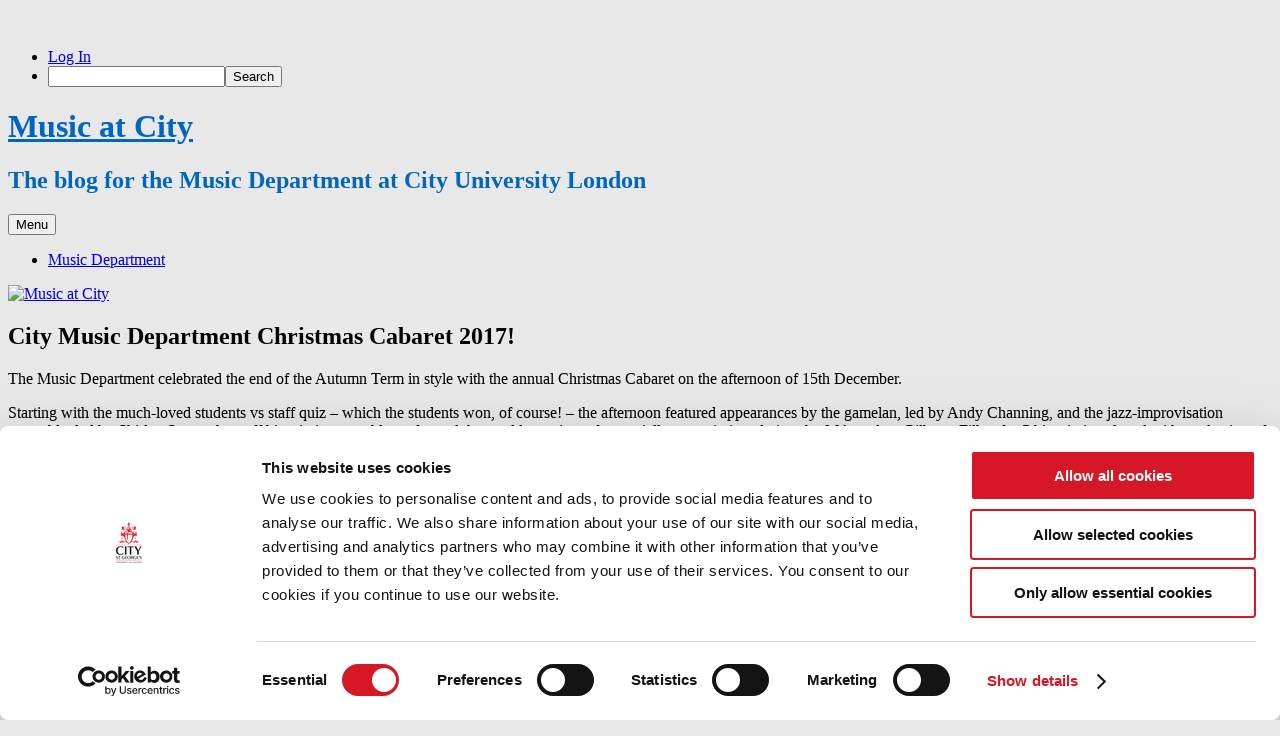

--- FILE ---
content_type: text/html; charset=UTF-8
request_url: https://blogs.city.ac.uk/music/2017/12/22/christmas-cabaret-2017/
body_size: 11464
content:
<!DOCTYPE html>
<!--[if IE 7]>
<html class="ie ie7" lang="en-US">
<![endif]-->
<!--[if IE 8]>
<html class="ie ie8" lang="en-US">
<![endif]-->
<!--[if !(IE 7) & !(IE 8)]><!-->
<html lang="en-US">
<!--<![endif]-->
<head>
<meta charset="UTF-8" />
<meta name="viewport" content="width=device-width, initial-scale=1.0" />
<title>City Music Department Christmas Cabaret 2017! | Music at City</title>
<link rel="profile" href="https://gmpg.org/xfn/11" />
<link rel="pingback" href="https://blogs.city.ac.uk/music/xmlrpc.php">
<!--[if lt IE 9]>
<script src="https://blogs.city.ac.uk/music/wp-content/themes/twentytwelve/js/html5.js?ver=3.7.0" type="text/javascript"></script>
<![endif]-->
<script type="text/javascript"
		id="Cookiebot"
		src="https://consent.cookiebot.com/uc.js"
		data-cbid="4161dd4a-64ea-4e58-ae6c-9692269d3559"
							async	></script>
<meta name='robots' content='max-image-preview:large' />
<link rel="alternate" type="application/rss+xml" title="Music at City &raquo; Feed" href="https://blogs.city.ac.uk/music/feed/" />
<link rel="alternate" type="application/rss+xml" title="Music at City &raquo; Comments Feed" href="https://blogs.city.ac.uk/music/comments/feed/" />
<link rel="alternate" type="application/rss+xml" title="Music at City &raquo; City Music Department Christmas Cabaret 2017! Comments Feed" href="https://blogs.city.ac.uk/music/2017/12/22/christmas-cabaret-2017/feed/" />
<link rel="alternate" title="oEmbed (JSON)" type="application/json+oembed" href="https://blogs.city.ac.uk/music/wp-json/oembed/1.0/embed?url=https%3A%2F%2Fblogs.city.ac.uk%2Fmusic%2F2017%2F12%2F22%2Fchristmas-cabaret-2017%2F" />
<link rel="alternate" title="oEmbed (XML)" type="text/xml+oembed" href="https://blogs.city.ac.uk/music/wp-json/oembed/1.0/embed?url=https%3A%2F%2Fblogs.city.ac.uk%2Fmusic%2F2017%2F12%2F22%2Fchristmas-cabaret-2017%2F&#038;format=xml" />
<style id='wp-img-auto-sizes-contain-inline-css' type='text/css'>
img:is([sizes=auto i],[sizes^="auto," i]){contain-intrinsic-size:3000px 1500px}
/*# sourceURL=wp-img-auto-sizes-contain-inline-css */
</style>
<link rel='stylesheet' id='dashicons-css' href='https://blogs.city.ac.uk/music/wp-includes/css/dashicons.min.css?ver=6.9' type='text/css' media='all' />
<link rel='stylesheet' id='admin-bar-css' href='https://blogs.city.ac.uk/music/wp-includes/css/admin-bar.min.css?ver=6.9' type='text/css' media='all' />
<style id='admin-bar-inline-css' type='text/css'>

		@media screen { html { margin-top: 32px !important; } }
		@media screen and ( max-width: 782px ) { html { margin-top: 46px !important; } }
	
@media print { #wpadminbar { display:none; } }
/*# sourceURL=admin-bar-inline-css */
</style>
<style id='wp-emoji-styles-inline-css' type='text/css'>

	img.wp-smiley, img.emoji {
		display: inline !important;
		border: none !important;
		box-shadow: none !important;
		height: 1em !important;
		width: 1em !important;
		margin: 0 0.07em !important;
		vertical-align: -0.1em !important;
		background: none !important;
		padding: 0 !important;
	}
/*# sourceURL=wp-emoji-styles-inline-css */
</style>
<style id='wp-block-library-inline-css' type='text/css'>
:root{--wp-block-synced-color:#7a00df;--wp-block-synced-color--rgb:122,0,223;--wp-bound-block-color:var(--wp-block-synced-color);--wp-editor-canvas-background:#ddd;--wp-admin-theme-color:#007cba;--wp-admin-theme-color--rgb:0,124,186;--wp-admin-theme-color-darker-10:#006ba1;--wp-admin-theme-color-darker-10--rgb:0,107,160.5;--wp-admin-theme-color-darker-20:#005a87;--wp-admin-theme-color-darker-20--rgb:0,90,135;--wp-admin-border-width-focus:2px}@media (min-resolution:192dpi){:root{--wp-admin-border-width-focus:1.5px}}.wp-element-button{cursor:pointer}:root .has-very-light-gray-background-color{background-color:#eee}:root .has-very-dark-gray-background-color{background-color:#313131}:root .has-very-light-gray-color{color:#eee}:root .has-very-dark-gray-color{color:#313131}:root .has-vivid-green-cyan-to-vivid-cyan-blue-gradient-background{background:linear-gradient(135deg,#00d084,#0693e3)}:root .has-purple-crush-gradient-background{background:linear-gradient(135deg,#34e2e4,#4721fb 50%,#ab1dfe)}:root .has-hazy-dawn-gradient-background{background:linear-gradient(135deg,#faaca8,#dad0ec)}:root .has-subdued-olive-gradient-background{background:linear-gradient(135deg,#fafae1,#67a671)}:root .has-atomic-cream-gradient-background{background:linear-gradient(135deg,#fdd79a,#004a59)}:root .has-nightshade-gradient-background{background:linear-gradient(135deg,#330968,#31cdcf)}:root .has-midnight-gradient-background{background:linear-gradient(135deg,#020381,#2874fc)}:root{--wp--preset--font-size--normal:16px;--wp--preset--font-size--huge:42px}.has-regular-font-size{font-size:1em}.has-larger-font-size{font-size:2.625em}.has-normal-font-size{font-size:var(--wp--preset--font-size--normal)}.has-huge-font-size{font-size:var(--wp--preset--font-size--huge)}.has-text-align-center{text-align:center}.has-text-align-left{text-align:left}.has-text-align-right{text-align:right}.has-fit-text{white-space:nowrap!important}#end-resizable-editor-section{display:none}.aligncenter{clear:both}.items-justified-left{justify-content:flex-start}.items-justified-center{justify-content:center}.items-justified-right{justify-content:flex-end}.items-justified-space-between{justify-content:space-between}.screen-reader-text{border:0;clip-path:inset(50%);height:1px;margin:-1px;overflow:hidden;padding:0;position:absolute;width:1px;word-wrap:normal!important}.screen-reader-text:focus{background-color:#ddd;clip-path:none;color:#444;display:block;font-size:1em;height:auto;left:5px;line-height:normal;padding:15px 23px 14px;text-decoration:none;top:5px;width:auto;z-index:100000}html :where(.has-border-color){border-style:solid}html :where([style*=border-top-color]){border-top-style:solid}html :where([style*=border-right-color]){border-right-style:solid}html :where([style*=border-bottom-color]){border-bottom-style:solid}html :where([style*=border-left-color]){border-left-style:solid}html :where([style*=border-width]){border-style:solid}html :where([style*=border-top-width]){border-top-style:solid}html :where([style*=border-right-width]){border-right-style:solid}html :where([style*=border-bottom-width]){border-bottom-style:solid}html :where([style*=border-left-width]){border-left-style:solid}html :where(img[class*=wp-image-]){height:auto;max-width:100%}:where(figure){margin:0 0 1em}html :where(.is-position-sticky){--wp-admin--admin-bar--position-offset:var(--wp-admin--admin-bar--height,0px)}@media screen and (max-width:600px){html :where(.is-position-sticky){--wp-admin--admin-bar--position-offset:0px}}

/*# sourceURL=wp-block-library-inline-css */
</style><style id='global-styles-inline-css' type='text/css'>
:root{--wp--preset--aspect-ratio--square: 1;--wp--preset--aspect-ratio--4-3: 4/3;--wp--preset--aspect-ratio--3-4: 3/4;--wp--preset--aspect-ratio--3-2: 3/2;--wp--preset--aspect-ratio--2-3: 2/3;--wp--preset--aspect-ratio--16-9: 16/9;--wp--preset--aspect-ratio--9-16: 9/16;--wp--preset--color--black: #000000;--wp--preset--color--cyan-bluish-gray: #abb8c3;--wp--preset--color--white: #fff;--wp--preset--color--pale-pink: #f78da7;--wp--preset--color--vivid-red: #cf2e2e;--wp--preset--color--luminous-vivid-orange: #ff6900;--wp--preset--color--luminous-vivid-amber: #fcb900;--wp--preset--color--light-green-cyan: #7bdcb5;--wp--preset--color--vivid-green-cyan: #00d084;--wp--preset--color--pale-cyan-blue: #8ed1fc;--wp--preset--color--vivid-cyan-blue: #0693e3;--wp--preset--color--vivid-purple: #9b51e0;--wp--preset--color--blue: #21759b;--wp--preset--color--dark-gray: #444;--wp--preset--color--medium-gray: #9f9f9f;--wp--preset--color--light-gray: #e6e6e6;--wp--preset--gradient--vivid-cyan-blue-to-vivid-purple: linear-gradient(135deg,rgb(6,147,227) 0%,rgb(155,81,224) 100%);--wp--preset--gradient--light-green-cyan-to-vivid-green-cyan: linear-gradient(135deg,rgb(122,220,180) 0%,rgb(0,208,130) 100%);--wp--preset--gradient--luminous-vivid-amber-to-luminous-vivid-orange: linear-gradient(135deg,rgb(252,185,0) 0%,rgb(255,105,0) 100%);--wp--preset--gradient--luminous-vivid-orange-to-vivid-red: linear-gradient(135deg,rgb(255,105,0) 0%,rgb(207,46,46) 100%);--wp--preset--gradient--very-light-gray-to-cyan-bluish-gray: linear-gradient(135deg,rgb(238,238,238) 0%,rgb(169,184,195) 100%);--wp--preset--gradient--cool-to-warm-spectrum: linear-gradient(135deg,rgb(74,234,220) 0%,rgb(151,120,209) 20%,rgb(207,42,186) 40%,rgb(238,44,130) 60%,rgb(251,105,98) 80%,rgb(254,248,76) 100%);--wp--preset--gradient--blush-light-purple: linear-gradient(135deg,rgb(255,206,236) 0%,rgb(152,150,240) 100%);--wp--preset--gradient--blush-bordeaux: linear-gradient(135deg,rgb(254,205,165) 0%,rgb(254,45,45) 50%,rgb(107,0,62) 100%);--wp--preset--gradient--luminous-dusk: linear-gradient(135deg,rgb(255,203,112) 0%,rgb(199,81,192) 50%,rgb(65,88,208) 100%);--wp--preset--gradient--pale-ocean: linear-gradient(135deg,rgb(255,245,203) 0%,rgb(182,227,212) 50%,rgb(51,167,181) 100%);--wp--preset--gradient--electric-grass: linear-gradient(135deg,rgb(202,248,128) 0%,rgb(113,206,126) 100%);--wp--preset--gradient--midnight: linear-gradient(135deg,rgb(2,3,129) 0%,rgb(40,116,252) 100%);--wp--preset--font-size--small: 13px;--wp--preset--font-size--medium: 20px;--wp--preset--font-size--large: 36px;--wp--preset--font-size--x-large: 42px;--wp--preset--spacing--20: 0.44rem;--wp--preset--spacing--30: 0.67rem;--wp--preset--spacing--40: 1rem;--wp--preset--spacing--50: 1.5rem;--wp--preset--spacing--60: 2.25rem;--wp--preset--spacing--70: 3.38rem;--wp--preset--spacing--80: 5.06rem;--wp--preset--shadow--natural: 6px 6px 9px rgba(0, 0, 0, 0.2);--wp--preset--shadow--deep: 12px 12px 50px rgba(0, 0, 0, 0.4);--wp--preset--shadow--sharp: 6px 6px 0px rgba(0, 0, 0, 0.2);--wp--preset--shadow--outlined: 6px 6px 0px -3px rgb(255, 255, 255), 6px 6px rgb(0, 0, 0);--wp--preset--shadow--crisp: 6px 6px 0px rgb(0, 0, 0);}:where(.is-layout-flex){gap: 0.5em;}:where(.is-layout-grid){gap: 0.5em;}body .is-layout-flex{display: flex;}.is-layout-flex{flex-wrap: wrap;align-items: center;}.is-layout-flex > :is(*, div){margin: 0;}body .is-layout-grid{display: grid;}.is-layout-grid > :is(*, div){margin: 0;}:where(.wp-block-columns.is-layout-flex){gap: 2em;}:where(.wp-block-columns.is-layout-grid){gap: 2em;}:where(.wp-block-post-template.is-layout-flex){gap: 1.25em;}:where(.wp-block-post-template.is-layout-grid){gap: 1.25em;}.has-black-color{color: var(--wp--preset--color--black) !important;}.has-cyan-bluish-gray-color{color: var(--wp--preset--color--cyan-bluish-gray) !important;}.has-white-color{color: var(--wp--preset--color--white) !important;}.has-pale-pink-color{color: var(--wp--preset--color--pale-pink) !important;}.has-vivid-red-color{color: var(--wp--preset--color--vivid-red) !important;}.has-luminous-vivid-orange-color{color: var(--wp--preset--color--luminous-vivid-orange) !important;}.has-luminous-vivid-amber-color{color: var(--wp--preset--color--luminous-vivid-amber) !important;}.has-light-green-cyan-color{color: var(--wp--preset--color--light-green-cyan) !important;}.has-vivid-green-cyan-color{color: var(--wp--preset--color--vivid-green-cyan) !important;}.has-pale-cyan-blue-color{color: var(--wp--preset--color--pale-cyan-blue) !important;}.has-vivid-cyan-blue-color{color: var(--wp--preset--color--vivid-cyan-blue) !important;}.has-vivid-purple-color{color: var(--wp--preset--color--vivid-purple) !important;}.has-black-background-color{background-color: var(--wp--preset--color--black) !important;}.has-cyan-bluish-gray-background-color{background-color: var(--wp--preset--color--cyan-bluish-gray) !important;}.has-white-background-color{background-color: var(--wp--preset--color--white) !important;}.has-pale-pink-background-color{background-color: var(--wp--preset--color--pale-pink) !important;}.has-vivid-red-background-color{background-color: var(--wp--preset--color--vivid-red) !important;}.has-luminous-vivid-orange-background-color{background-color: var(--wp--preset--color--luminous-vivid-orange) !important;}.has-luminous-vivid-amber-background-color{background-color: var(--wp--preset--color--luminous-vivid-amber) !important;}.has-light-green-cyan-background-color{background-color: var(--wp--preset--color--light-green-cyan) !important;}.has-vivid-green-cyan-background-color{background-color: var(--wp--preset--color--vivid-green-cyan) !important;}.has-pale-cyan-blue-background-color{background-color: var(--wp--preset--color--pale-cyan-blue) !important;}.has-vivid-cyan-blue-background-color{background-color: var(--wp--preset--color--vivid-cyan-blue) !important;}.has-vivid-purple-background-color{background-color: var(--wp--preset--color--vivid-purple) !important;}.has-black-border-color{border-color: var(--wp--preset--color--black) !important;}.has-cyan-bluish-gray-border-color{border-color: var(--wp--preset--color--cyan-bluish-gray) !important;}.has-white-border-color{border-color: var(--wp--preset--color--white) !important;}.has-pale-pink-border-color{border-color: var(--wp--preset--color--pale-pink) !important;}.has-vivid-red-border-color{border-color: var(--wp--preset--color--vivid-red) !important;}.has-luminous-vivid-orange-border-color{border-color: var(--wp--preset--color--luminous-vivid-orange) !important;}.has-luminous-vivid-amber-border-color{border-color: var(--wp--preset--color--luminous-vivid-amber) !important;}.has-light-green-cyan-border-color{border-color: var(--wp--preset--color--light-green-cyan) !important;}.has-vivid-green-cyan-border-color{border-color: var(--wp--preset--color--vivid-green-cyan) !important;}.has-pale-cyan-blue-border-color{border-color: var(--wp--preset--color--pale-cyan-blue) !important;}.has-vivid-cyan-blue-border-color{border-color: var(--wp--preset--color--vivid-cyan-blue) !important;}.has-vivid-purple-border-color{border-color: var(--wp--preset--color--vivid-purple) !important;}.has-vivid-cyan-blue-to-vivid-purple-gradient-background{background: var(--wp--preset--gradient--vivid-cyan-blue-to-vivid-purple) !important;}.has-light-green-cyan-to-vivid-green-cyan-gradient-background{background: var(--wp--preset--gradient--light-green-cyan-to-vivid-green-cyan) !important;}.has-luminous-vivid-amber-to-luminous-vivid-orange-gradient-background{background: var(--wp--preset--gradient--luminous-vivid-amber-to-luminous-vivid-orange) !important;}.has-luminous-vivid-orange-to-vivid-red-gradient-background{background: var(--wp--preset--gradient--luminous-vivid-orange-to-vivid-red) !important;}.has-very-light-gray-to-cyan-bluish-gray-gradient-background{background: var(--wp--preset--gradient--very-light-gray-to-cyan-bluish-gray) !important;}.has-cool-to-warm-spectrum-gradient-background{background: var(--wp--preset--gradient--cool-to-warm-spectrum) !important;}.has-blush-light-purple-gradient-background{background: var(--wp--preset--gradient--blush-light-purple) !important;}.has-blush-bordeaux-gradient-background{background: var(--wp--preset--gradient--blush-bordeaux) !important;}.has-luminous-dusk-gradient-background{background: var(--wp--preset--gradient--luminous-dusk) !important;}.has-pale-ocean-gradient-background{background: var(--wp--preset--gradient--pale-ocean) !important;}.has-electric-grass-gradient-background{background: var(--wp--preset--gradient--electric-grass) !important;}.has-midnight-gradient-background{background: var(--wp--preset--gradient--midnight) !important;}.has-small-font-size{font-size: var(--wp--preset--font-size--small) !important;}.has-medium-font-size{font-size: var(--wp--preset--font-size--medium) !important;}.has-large-font-size{font-size: var(--wp--preset--font-size--large) !important;}.has-x-large-font-size{font-size: var(--wp--preset--font-size--x-large) !important;}
/*# sourceURL=global-styles-inline-css */
</style>

<style id='classic-theme-styles-inline-css' type='text/css'>
/*! This file is auto-generated */
.wp-block-button__link{color:#fff;background-color:#32373c;border-radius:9999px;box-shadow:none;text-decoration:none;padding:calc(.667em + 2px) calc(1.333em + 2px);font-size:1.125em}.wp-block-file__button{background:#32373c;color:#fff;text-decoration:none}
/*# sourceURL=/wp-includes/css/classic-themes.min.css */
</style>
<link rel='stylesheet' id='twentytwelve-fonts-css' href='https://blogs.city.ac.uk/music/wp-content/themes/twentytwelve/fonts/font-open-sans.css?ver=20230328' type='text/css' media='all' />
<link rel='stylesheet' id='twentytwelve-style-css' href='https://blogs.city.ac.uk/music/wp-content/themes/twentytwelve/style.css?ver=20250415' type='text/css' media='all' />
<link rel='stylesheet' id='twentytwelve-block-style-css' href='https://blogs.city.ac.uk/music/wp-content/themes/twentytwelve/css/blocks.css?ver=20240812' type='text/css' media='all' />
<script type="text/javascript" id="jquery-core-js-extra">
/* <![CDATA[ */
var msreader_featured_posts = {"saving":"Saving...","post_featured":"This post is featured","feature":"Feature","unfeature":"Unfeature"};
//# sourceURL=jquery-core-js-extra
/* ]]> */
</script>
<script type="text/javascript" src="https://blogs.city.ac.uk/music/wp-includes/js/jquery/jquery.min.js?ver=3.7.1" id="jquery-core-js"></script>
<script type="text/javascript" src="https://blogs.city.ac.uk/music/wp-includes/js/jquery/jquery-migrate.min.js?ver=3.4.1" id="jquery-migrate-js"></script>
<script type="text/javascript" id="jquery-js-after">
/* <![CDATA[ */
var ajaxurl = 'https://blogs.city.ac.uk/music/wp-admin/admin-ajax.php';
//# sourceURL=jquery-js-after
/* ]]> */
</script>
<script type="text/javascript" src="https://blogs.city.ac.uk/music/wp-content/themes/twentytwelve/js/navigation.js?ver=20250303" id="twentytwelve-navigation-js" defer="defer" data-wp-strategy="defer"></script>
<link rel="https://api.w.org/" href="https://blogs.city.ac.uk/music/wp-json/" /><link rel="alternate" title="JSON" type="application/json" href="https://blogs.city.ac.uk/music/wp-json/wp/v2/posts/2166" /><link rel="EditURI" type="application/rsd+xml" title="RSD" href="https://blogs.city.ac.uk/music/xmlrpc.php?rsd" />
<meta name="generator" content="City, University of London 6.9 - http://blogs.city.ac.uk/" />
<link rel="canonical" href="https://blogs.city.ac.uk/music/2017/12/22/christmas-cabaret-2017/" />
<link rel='shortlink' href='https://blogs.city.ac.uk/music/?p=2166' />
	<style>
		@media screen and (max-width: 782px) {
			#wpadminbar li#wp-admin-bar-log-in,
			#wpadminbar li#wp-admin-bar-register {
				display: block;
			}

			#wpadminbar li#wp-admin-bar-log-in a,
			#wpadminbar li#wp-admin-bar-register a {
				padding: 0 8px;
			}
		}
	</style>

        <script type="text/javascript">
            var jQueryMigrateHelperHasSentDowngrade = false;

			window.onerror = function( msg, url, line, col, error ) {
				// Break out early, do not processing if a downgrade reqeust was already sent.
				if ( jQueryMigrateHelperHasSentDowngrade ) {
					return true;
                }

				var xhr = new XMLHttpRequest();
				var nonce = '11408afacc';
				var jQueryFunctions = [
					'andSelf',
					'browser',
					'live',
					'boxModel',
					'support.boxModel',
					'size',
					'swap',
					'clean',
					'sub',
                ];
				var match_pattern = /\)\.(.+?) is not a function/;
                var erroredFunction = msg.match( match_pattern );

                // If there was no matching functions, do not try to downgrade.
                if ( null === erroredFunction || typeof erroredFunction !== 'object' || typeof erroredFunction[1] === "undefined" || -1 === jQueryFunctions.indexOf( erroredFunction[1] ) ) {
                    return true;
                }

                // Set that we've now attempted a downgrade request.
                jQueryMigrateHelperHasSentDowngrade = true;

				xhr.open( 'POST', 'https://blogs.city.ac.uk/music/wp-admin/admin-ajax.php' );
				xhr.setRequestHeader( 'Content-Type', 'application/x-www-form-urlencoded' );
				xhr.onload = function () {
					var response,
                        reload = false;

					if ( 200 === xhr.status ) {
                        try {
                        	response = JSON.parse( xhr.response );

                        	reload = response.data.reload;
                        } catch ( e ) {
                        	reload = false;
                        }
                    }

					// Automatically reload the page if a deprecation caused an automatic downgrade, ensure visitors get the best possible experience.
					if ( reload ) {
						location.reload();
                    }
				};

				xhr.send( encodeURI( 'action=jquery-migrate-downgrade-version&_wpnonce=' + nonce ) );

				// Suppress error alerts in older browsers
				return true;
			}
        </script>

							<!-- Google Analytics tracking code output by Beehive Analytics Pro -->
						<script async src="https://www.googletagmanager.com/gtag/js?id=G-2B0DBBSYDK&l=beehiveDataLayer"></script>
		<script>
						window.beehiveDataLayer = window.beehiveDataLayer || [];
			function gaplusu() {beehiveDataLayer.push(arguments);}
			gaplusu('js', new Date())
						gaplusu('config', 'G-2B0DBBSYDK', {
				'anonymize_ip': false,
				'allow_google_signals': false,
			})
					</script>
		<style type="text/css">
/* <![CDATA[ */
img.latex { vertical-align: middle; border: none; }
/* ]]> */
</style>
	<style type="text/css" id="twentytwelve-header-css">
			.site-header h1 a,
		.site-header h2 {
			color: #0066bf;
		}
		</style>
	<style type="text/css" id="custom-background-css">
body.custom-background { background-color: #e8e8e8; }
</style>
	</head>

<body class="wp-singular post-template-default single single-post postid-2166 single-format-standard admin-bar no-customize-support custom-background wp-embed-responsive wp-theme-twentytwelve custom-font-enabled">
		<div id="wpadminbar" class="nojq nojs">
						<div class="quicklinks" id="wp-toolbar" role="navigation" aria-label="Toolbar">
				<ul role='menu' id='wp-admin-bar-top-secondary' class="ab-top-secondary ab-top-menu"><li role='group' id='wp-admin-bar-log-in'><a class='ab-item' role="menuitem" href='https://blogs.city.ac.uk/music/wp-login.php'>Log In</a></li><li role='group' id='wp-admin-bar-search' class="admin-bar-search"><div class="ab-item ab-empty-item" tabindex="-1" role="menuitem"><form action="https://blogs.city.ac.uk/music/" method="get" id="adminbarsearch"><input class="adminbar-input" name="s" id="adminbar-search" type="text" value="" maxlength="150" /><label for="adminbar-search" class="screen-reader-text">Search</label><input type="submit" class="adminbar-button" value="Search" /></form></div></li></ul>			</div>
		</div>

		<div id="page" class="hfeed site">
	<a class="screen-reader-text skip-link" href="#content">Skip to content</a>
	<header id="masthead" class="site-header">
		<hgroup>
					<h1 class="site-title"><a href="https://blogs.city.ac.uk/music/" rel="home" >Music at City</a></h1>
			<h2 class="site-description">The blog for  the Music Department at City University London</h2>
		</hgroup>

		<nav id="site-navigation" class="main-navigation">
			<button class="menu-toggle">Menu</button>
			<div class="menu-music-department-homepage-container"><ul id="menu-music-department-homepage" class="nav-menu"><li id="menu-item-2457" class="menu-item menu-item-type-custom menu-item-object-custom menu-item-2457"><a href="http://www.city.ac.uk/arts-social-sciences/music">Music Department</a></li>
</ul></div>		</nav><!-- #site-navigation -->

				<a href="https://blogs.city.ac.uk/music/"  rel="home"><img src="https://blogs.city.ac.uk/music/files/2019/07/cropped-1500x500-1.jpeg" width="1499" height="334" alt="Music at City" class="header-image" srcset="https://blogs.city.ac.uk/music/files/2019/07/cropped-1500x500-1.jpeg 1499w, https://blogs.city.ac.uk/music/files/2019/07/cropped-1500x500-1-300x67.jpeg 300w, https://blogs.city.ac.uk/music/files/2019/07/cropped-1500x500-1-768x171.jpeg 768w, https://blogs.city.ac.uk/music/files/2019/07/cropped-1500x500-1-1024x228.jpeg 1024w, https://blogs.city.ac.uk/music/files/2019/07/cropped-1500x500-1-624x139.jpeg 624w" sizes="(max-width: 1499px) 100vw, 1499px" decoding="async" fetchpriority="high" /></a>
			</header><!-- #masthead -->

	<div id="main" class="wrapper">

	<div id="primary" class="site-content">
		<div id="content" role="main">

			
				
	<article id="post-2166" class="post-2166 post type-post status-publish format-standard hentry category-uncategorized">
				<header class="entry-header">
			
						<h1 class="entry-title">City Music Department Christmas Cabaret 2017!</h1>
								</header><!-- .entry-header -->

				<div class="entry-content">
			<p class="p1"><span class="s1">The Music Department celebrated the end of the Autumn Term in style with the annual Christmas Cabaret on the afternoon of 15th December.</span></p>
<p class="p1"><span class="s1">Starting with the much-loved students vs staff quiz – which the students won, of course! &#8211; the afternoon featured appearances by the gamelan, led by Andy Channing, and the jazz-improvisation ensemble, led by Shirley Smart, the </span><span class="s1">staff biscuit tin ensemble performed the world premiere of a specially-commissioned piece by MA student Gilberto Filho, for 5 biscuit tins played with a selection of vegetables, and we were treated to some vocal delights including a Disney medley and the traditional 12 Days of City Christmas.</span></p>
<p class="p1"><span class="s1">We also had a beautiful specially-baked cake made by 3rd year students Harriet McBurnie and Eunji Choi. And we raised £50 for Mind and the Islington Law Centre by raffling and auctioning the beautiful handmade cabaret posters (to add to the £170 already raised in Trafalgar Square on 13th December).</span></p>
<p class="p1"><span class="s1">The afternoon ended with a set by the funk band, when the performance space turned into a dance floor. </span><span class="s1">Thanks to the Cabaret Committee and to everyone for contributing to such a fun afternoon. Happy Christmas all and see you next term!</span></p>
<p><a href="https://blogs.city.ac.uk/music/files/2017/12/PC150218-2lg9ofr.jpg"><img decoding="async" class="size-medium wp-image-2170" src="https://blogs.city.ac.uk/music/files/2017/12/PC150218-2lg9ofr-300x225.jpg" alt="" width="300" height="225" srcset="https://blogs.city.ac.uk/music/files/2017/12/PC150218-2lg9ofr-300x225.jpg 300w, https://blogs.city.ac.uk/music/files/2017/12/PC150218-2lg9ofr-768x576.jpg 768w, https://blogs.city.ac.uk/music/files/2017/12/PC150218-2lg9ofr-1024x768.jpg 1024w, https://blogs.city.ac.uk/music/files/2017/12/PC150218-2lg9ofr-624x468.jpg 624w" sizes="(max-width: 300px) 100vw, 300px" />      </a><a href="https://blogs.city.ac.uk/music/files/2017/12/PC150165-yq851r.jpg"><img decoding="async" class="size-medium wp-image-2171" src="https://blogs.city.ac.uk/music/files/2017/12/PC150165-yq851r-300x225.jpg" alt="" width="300" height="225" srcset="https://blogs.city.ac.uk/music/files/2017/12/PC150165-yq851r-300x225.jpg 300w, https://blogs.city.ac.uk/music/files/2017/12/PC150165-yq851r-768x576.jpg 768w, https://blogs.city.ac.uk/music/files/2017/12/PC150165-yq851r-1024x768.jpg 1024w, https://blogs.city.ac.uk/music/files/2017/12/PC150165-yq851r-624x468.jpg 624w" sizes="(max-width: 300px) 100vw, 300px" /></a></p>
<p><a href="https://blogs.city.ac.uk/music/files/2017/12/PC150094-197bfie.jpg"><img loading="lazy" decoding="async" class="size-medium wp-image-2172" src="https://blogs.city.ac.uk/music/files/2017/12/PC150094-197bfie-300x225.jpg" alt="" width="300" height="225" srcset="https://blogs.city.ac.uk/music/files/2017/12/PC150094-197bfie-300x225.jpg 300w, https://blogs.city.ac.uk/music/files/2017/12/PC150094-197bfie-768x576.jpg 768w, https://blogs.city.ac.uk/music/files/2017/12/PC150094-197bfie-1024x768.jpg 1024w, https://blogs.city.ac.uk/music/files/2017/12/PC150094-197bfie-624x468.jpg 624w" sizes="auto, (max-width: 300px) 100vw, 300px" /></a>      <a href="https://blogs.city.ac.uk/music/files/2017/12/DSC_3841-wpq8gd.jpg"><img loading="lazy" decoding="async" class="alignnone wp-image-2167" src="https://blogs.city.ac.uk/music/files/2017/12/DSC_3841-wpq8gd-300x200.jpg" alt="" width="293" height="195" srcset="https://blogs.city.ac.uk/music/files/2017/12/DSC_3841-wpq8gd-300x200.jpg 300w, https://blogs.city.ac.uk/music/files/2017/12/DSC_3841-wpq8gd-768x513.jpg 768w, https://blogs.city.ac.uk/music/files/2017/12/DSC_3841-wpq8gd-1024x683.jpg 1024w, https://blogs.city.ac.uk/music/files/2017/12/DSC_3841-wpq8gd-624x416.jpg 624w" sizes="auto, (max-width: 293px) 100vw, 293px" /></a></p>
<p><a href="https://blogs.city.ac.uk/music/files/2017/12/DSC_3881-1j48ael.jpg"><img loading="lazy" decoding="async" class="alignnone size-medium wp-image-2168" src="https://blogs.city.ac.uk/music/files/2017/12/DSC_3881-1j48ael-300x200.jpg" alt="" width="300" height="200" srcset="https://blogs.city.ac.uk/music/files/2017/12/DSC_3881-1j48ael-300x200.jpg 300w, https://blogs.city.ac.uk/music/files/2017/12/DSC_3881-1j48ael-768x513.jpg 768w, https://blogs.city.ac.uk/music/files/2017/12/DSC_3881-1j48ael-1024x683.jpg 1024w, https://blogs.city.ac.uk/music/files/2017/12/DSC_3881-1j48ael-624x416.jpg 624w" sizes="auto, (max-width: 300px) 100vw, 300px" /></a>      <a href="https://blogs.city.ac.uk/music/files/2017/12/DSC_4025-pev09j.jpg"><img loading="lazy" decoding="async" class="alignnone size-medium wp-image-2174" src="https://blogs.city.ac.uk/music/files/2017/12/DSC_4025-pev09j-300x200.jpg" alt="" width="300" height="200" srcset="https://blogs.city.ac.uk/music/files/2017/12/DSC_4025-pev09j-300x200.jpg 300w, https://blogs.city.ac.uk/music/files/2017/12/DSC_4025-pev09j-768x513.jpg 768w, https://blogs.city.ac.uk/music/files/2017/12/DSC_4025-pev09j-1024x683.jpg 1024w, https://blogs.city.ac.uk/music/files/2017/12/DSC_4025-pev09j-624x416.jpg 624w" sizes="auto, (max-width: 300px) 100vw, 300px" /></a></p>
<p>&nbsp;</p>
<p><a href="https://blogs.city.ac.uk/music/files/2017/12/DSC_3870-1xj9rp6.jpg"><img loading="lazy" decoding="async" class="alignnone size-medium wp-image-2175" src="https://blogs.city.ac.uk/music/files/2017/12/DSC_3870-1xj9rp6-300x200.jpg" alt="" width="300" height="200" srcset="https://blogs.city.ac.uk/music/files/2017/12/DSC_3870-1xj9rp6-300x200.jpg 300w, https://blogs.city.ac.uk/music/files/2017/12/DSC_3870-1xj9rp6-768x513.jpg 768w, https://blogs.city.ac.uk/music/files/2017/12/DSC_3870-1xj9rp6-1024x683.jpg 1024w, https://blogs.city.ac.uk/music/files/2017/12/DSC_3870-1xj9rp6-624x416.jpg 624w" sizes="auto, (max-width: 300px) 100vw, 300px" /></a></p>
					</div><!-- .entry-content -->
		
		<footer class="entry-meta">
			This entry was posted in <a href="https://blogs.city.ac.uk/music/category/uncategorized/" rel="category tag">Uncategorized</a> on <a href="https://blogs.city.ac.uk/music/2017/12/22/christmas-cabaret-2017/" title="4:34 pm" rel="bookmark"><time class="entry-date" datetime="2017-12-22T16:34:23+00:00">December 22, 2017</time></a><span class="by-author"> by <span class="author vcard"><a class="url fn n" href="https://blogs.city.ac.uk/music/author/laudan/" title="View all posts by laudan" rel="author">laudan</a></span></span>.								</footer><!-- .entry-meta -->
	</article><!-- #post -->

				<nav class="nav-single">
					<h3 class="assistive-text">Post navigation</h3>
					<span class="nav-previous"><a href="https://blogs.city.ac.uk/music/2017/12/19/city-chamber-choir-performs-in-trafalgar-square/" rel="prev"><span class="meta-nav">&larr;</span> City Chamber Choir Performs in Trafalgar Square!</a></span>
					<span class="nav-next"><a href="https://blogs.city.ac.uk/music/2018/01/04/city-music-students-visit-fabric/" rel="next">City Music students visit Fabric <span class="meta-nav">&rarr;</span></a></span>
				</nav><!-- .nav-single -->

				
<div id="comments" class="comments-area">

	
	
	
</div><!-- #comments .comments-area -->

			
		</div><!-- #content -->
	</div><!-- #primary -->


			<div id="secondary" class="widget-area" role="complementary">
			<aside id="categories-9" class="widget widget_categories"><h3 class="widget-title">Categories</h3>
			<ul>
					<li class="cat-item cat-item-15"><a href="https://blogs.city.ac.uk/music/category/alumni/">Alumni</a>
</li>
	<li class="cat-item cat-item-3"><a href="https://blogs.city.ac.uk/music/category/city-concerts/">Concerts</a>
</li>
	<li class="cat-item cat-item-14"><a href="https://blogs.city.ac.uk/music/category/conferences/">Conferences</a>
</li>
	<li class="cat-item cat-item-12"><a href="https://blogs.city.ac.uk/music/category/current-students/">Current students</a>
</li>
	<li class="cat-item cat-item-10"><a href="https://blogs.city.ac.uk/music/category/alumni-events/">External events</a>
</li>
	<li class="cat-item cat-item-17"><a href="https://blogs.city.ac.uk/music/category/in-the-press/">In the press</a>
</li>
	<li class="cat-item cat-item-216"><a href="https://blogs.city.ac.uk/music/category/international/">International</a>
</li>
	<li class="cat-item cat-item-11"><a href="https://blogs.city.ac.uk/music/category/news/">News</a>
</li>
	<li class="cat-item cat-item-215"><a href="https://blogs.city.ac.uk/music/category/outreach/">Outreach</a>
</li>
	<li class="cat-item cat-item-71"><a href="https://blogs.city.ac.uk/music/category/publications/">Publications</a>
</li>
	<li class="cat-item cat-item-13"><a href="https://blogs.city.ac.uk/music/category/research/">Research</a>
</li>
	<li class="cat-item cat-item-1"><a href="https://blogs.city.ac.uk/music/category/uncategorized/">Uncategorized</a>
</li>
			</ul>

			</aside><aside id="calendar-4" class="widget widget_calendar"><h3 class="widget-title">Calendar</h3><div id="calendar_wrap" class="calendar_wrap"><table id="wp-calendar" class="wp-calendar-table">
	<caption>December 2017</caption>
	<thead>
	<tr>
		<th scope="col" aria-label="Monday">M</th>
		<th scope="col" aria-label="Tuesday">T</th>
		<th scope="col" aria-label="Wednesday">W</th>
		<th scope="col" aria-label="Thursday">T</th>
		<th scope="col" aria-label="Friday">F</th>
		<th scope="col" aria-label="Saturday">S</th>
		<th scope="col" aria-label="Sunday">S</th>
	</tr>
	</thead>
	<tbody>
	<tr>
		<td colspan="4" class="pad">&nbsp;</td><td>1</td><td>2</td><td>3</td>
	</tr>
	<tr>
		<td>4</td><td>5</td><td>6</td><td>7</td><td>8</td><td>9</td><td>10</td>
	</tr>
	<tr>
		<td>11</td><td>12</td><td><a href="https://blogs.city.ac.uk/music/2017/12/13/" aria-label="Posts published on December 13, 2017">13</a></td><td>14</td><td>15</td><td>16</td><td>17</td>
	</tr>
	<tr>
		<td>18</td><td><a href="https://blogs.city.ac.uk/music/2017/12/19/" aria-label="Posts published on December 19, 2017">19</a></td><td>20</td><td>21</td><td><a href="https://blogs.city.ac.uk/music/2017/12/22/" aria-label="Posts published on December 22, 2017">22</a></td><td>23</td><td>24</td>
	</tr>
	<tr>
		<td>25</td><td>26</td><td>27</td><td>28</td><td>29</td><td>30</td><td>31</td>
	</tr>
	</tbody>
	</table><nav aria-label="Previous and next months" class="wp-calendar-nav">
		<span class="wp-calendar-nav-prev"><a href="https://blogs.city.ac.uk/music/2017/11/">&laquo; Nov</a></span>
		<span class="pad">&nbsp;</span>
		<span class="wp-calendar-nav-next"><a href="https://blogs.city.ac.uk/music/2018/01/">Jan &raquo;</a></span>
	</nav></div></aside>		</div><!-- #secondary -->
		</div><!-- #main .wrapper -->
	<footer id="colophon" role="contentinfo">
		<div class="site-info">
									<a href="https://wordpress.org/" class="imprint" title="Semantic Personal Publishing Platform">
				Proudly powered by WordPress			</a>
		</div><!-- .site-info -->
	</footer><!-- #colophon -->
</div><!-- #page -->

<script type="speculationrules">
{"prefetch":[{"source":"document","where":{"and":[{"href_matches":"/music/*"},{"not":{"href_matches":["/music/wp-*.php","/music/wp-admin/*","/music/files/*","/music/wp-content/*","/music/wp-content/plugins/*","/music/wp-content/themes/twentytwelve/*","/music/*\\?(.+)"]}},{"not":{"selector_matches":"a[rel~=\"nofollow\"]"}},{"not":{"selector_matches":".no-prefetch, .no-prefetch a"}}]},"eagerness":"conservative"}]}
</script>
<script type="text/javascript" src="https://blogs.city.ac.uk/music/wp-includes/js/hoverintent-js.min.js?ver=2.2.1" id="hoverintent-js-js"></script>
<script type="text/javascript" src="https://blogs.city.ac.uk/music/wp-includes/js/admin-bar.min.js?ver=6.9" id="admin-bar-js"></script>
<script type="text/javascript" id="blog_templates_front-js-extra">
/* <![CDATA[ */
var blog_templates_params = {"type":"0"};
//# sourceURL=blog_templates_front-js-extra
/* ]]> */
</script>
<script type="text/javascript" src="https://blogs.city.ac.uk/music/wp-content/plugins/blogtemplates//blogtemplatesfiles/assets/js/front.js?ver=2.6.8.2" id="blog_templates_front-js"></script>
<script id="wp-emoji-settings" type="application/json">
{"baseUrl":"https://s.w.org/images/core/emoji/17.0.2/72x72/","ext":".png","svgUrl":"https://s.w.org/images/core/emoji/17.0.2/svg/","svgExt":".svg","source":{"concatemoji":"https://blogs.city.ac.uk/music/wp-includes/js/wp-emoji-release.min.js?ver=6.9"}}
</script>
<script type="module">
/* <![CDATA[ */
/*! This file is auto-generated */
const a=JSON.parse(document.getElementById("wp-emoji-settings").textContent),o=(window._wpemojiSettings=a,"wpEmojiSettingsSupports"),s=["flag","emoji"];function i(e){try{var t={supportTests:e,timestamp:(new Date).valueOf()};sessionStorage.setItem(o,JSON.stringify(t))}catch(e){}}function c(e,t,n){e.clearRect(0,0,e.canvas.width,e.canvas.height),e.fillText(t,0,0);t=new Uint32Array(e.getImageData(0,0,e.canvas.width,e.canvas.height).data);e.clearRect(0,0,e.canvas.width,e.canvas.height),e.fillText(n,0,0);const a=new Uint32Array(e.getImageData(0,0,e.canvas.width,e.canvas.height).data);return t.every((e,t)=>e===a[t])}function p(e,t){e.clearRect(0,0,e.canvas.width,e.canvas.height),e.fillText(t,0,0);var n=e.getImageData(16,16,1,1);for(let e=0;e<n.data.length;e++)if(0!==n.data[e])return!1;return!0}function u(e,t,n,a){switch(t){case"flag":return n(e,"\ud83c\udff3\ufe0f\u200d\u26a7\ufe0f","\ud83c\udff3\ufe0f\u200b\u26a7\ufe0f")?!1:!n(e,"\ud83c\udde8\ud83c\uddf6","\ud83c\udde8\u200b\ud83c\uddf6")&&!n(e,"\ud83c\udff4\udb40\udc67\udb40\udc62\udb40\udc65\udb40\udc6e\udb40\udc67\udb40\udc7f","\ud83c\udff4\u200b\udb40\udc67\u200b\udb40\udc62\u200b\udb40\udc65\u200b\udb40\udc6e\u200b\udb40\udc67\u200b\udb40\udc7f");case"emoji":return!a(e,"\ud83e\u1fac8")}return!1}function f(e,t,n,a){let r;const o=(r="undefined"!=typeof WorkerGlobalScope&&self instanceof WorkerGlobalScope?new OffscreenCanvas(300,150):document.createElement("canvas")).getContext("2d",{willReadFrequently:!0}),s=(o.textBaseline="top",o.font="600 32px Arial",{});return e.forEach(e=>{s[e]=t(o,e,n,a)}),s}function r(e){var t=document.createElement("script");t.src=e,t.defer=!0,document.head.appendChild(t)}a.supports={everything:!0,everythingExceptFlag:!0},new Promise(t=>{let n=function(){try{var e=JSON.parse(sessionStorage.getItem(o));if("object"==typeof e&&"number"==typeof e.timestamp&&(new Date).valueOf()<e.timestamp+604800&&"object"==typeof e.supportTests)return e.supportTests}catch(e){}return null}();if(!n){if("undefined"!=typeof Worker&&"undefined"!=typeof OffscreenCanvas&&"undefined"!=typeof URL&&URL.createObjectURL&&"undefined"!=typeof Blob)try{var e="postMessage("+f.toString()+"("+[JSON.stringify(s),u.toString(),c.toString(),p.toString()].join(",")+"));",a=new Blob([e],{type:"text/javascript"});const r=new Worker(URL.createObjectURL(a),{name:"wpTestEmojiSupports"});return void(r.onmessage=e=>{i(n=e.data),r.terminate(),t(n)})}catch(e){}i(n=f(s,u,c,p))}t(n)}).then(e=>{for(const n in e)a.supports[n]=e[n],a.supports.everything=a.supports.everything&&a.supports[n],"flag"!==n&&(a.supports.everythingExceptFlag=a.supports.everythingExceptFlag&&a.supports[n]);var t;a.supports.everythingExceptFlag=a.supports.everythingExceptFlag&&!a.supports.flag,a.supports.everything||((t=a.source||{}).concatemoji?r(t.concatemoji):t.wpemoji&&t.twemoji&&(r(t.twemoji),r(t.wpemoji)))});
//# sourceURL=https://blogs.city.ac.uk/music/wp-includes/js/wp-emoji-loader.min.js
/* ]]> */
</script>
</body>
</html>
